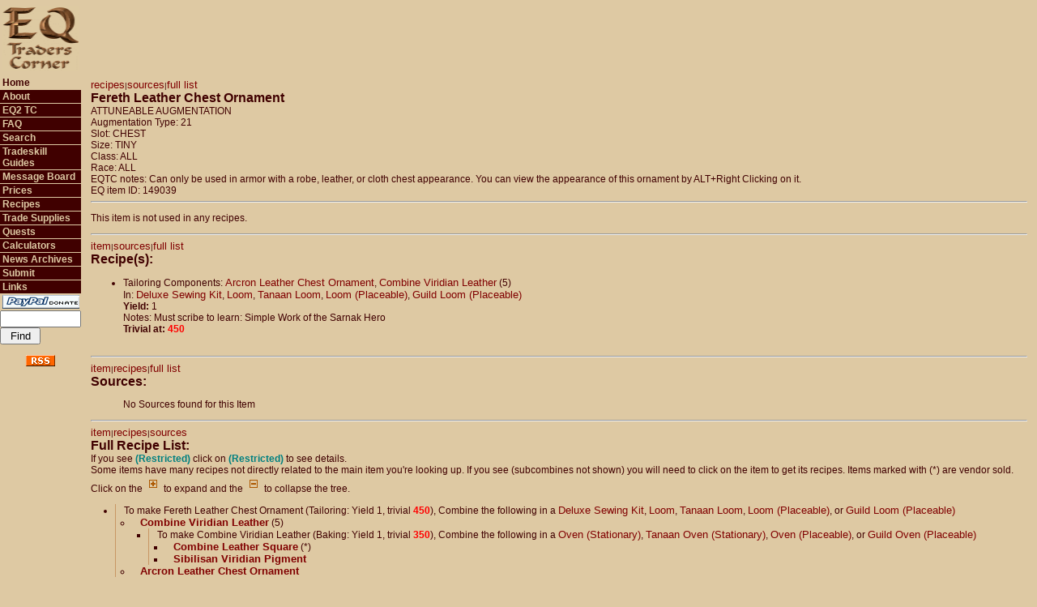

--- FILE ---
content_type: text/html; charset=UTF-8
request_url: https://eqtraders.com/items/show_item.php?item=62042&menustr=010000000000
body_size: 11093
content:
<html>
<head>
    <script async src="//pagead2.googlesyndication.com/pagead/js/adsbygoogle.js"></script>
    <script>
     (adsbygoogle = window.adsbygoogle || []).push({
          google_ad_client: "ca-pub-7675585183488614",
          enable_page_level_ads: true
     });
    </script>
    <!-- Global site tag (gtag.js) - Google Analytics -->
    <script async src="https://www.googletagmanager.com/gtag/js?id=G-FPHMVWGVGZ"></script>
    <script>
    window.dataLayer = window.dataLayer || [];
     function gtag(){dataLayer.push(arguments);}
    gtag('js', new Date());

  gtag('config', 'G-FPHMVWGVGZ');
</script>
<title>
EQTC - Item: Fereth Leather Chest Ornament</title>
<link rel="alternate" type="application/rss+xml" title="EQTraders Headlines RSS Feed" href="https://www.eqtraders.com/rss_feed.php" />
 <meta http-equiv="Content-Type" content="text/html; charset=iso-8859-1" />
<link rel="stylesheet" href="/library/eqtraders.css">
<style type="text/css" media="screen">@import url("/library/notfornn4.css");</style>
</head>
<body bgcolor="#dec9a3" marginwidth="0" marginheight="0" leftmargin="0" topmargin="0">
<table width="100%" border="0" cellspacing="0" cellpadding="0">
  <tr> 
    <td width="100" height="80"> 
      <div align="center"><img src="/images/newEQTCsmall.gif" width="96" height="80" alt="EQ Traders Corner"/></div>
    </td>
    <td colspan="3" height="80" align="right"><script async src="//pagead2.googlesyndication.com/pagead/js/adsbygoogle.js"></script>
<!-- EQ Traders Corner Site -->
<ins class="adsbygoogle"
     style="display:inline-block;width:728px;height:90px"
     data-ad-client="ca-pub-7675585183488614"
     data-ad-slot="8270402938"></ins>
<script>
(adsbygoogle = window.adsbygoogle || []).push({});
</script>&nbsp;&nbsp;</td>
  </tr>
  <tr valign="top"> 
    <td width="100" valign="top"> 
        <div id="button"><ul>
    <li class="selected"><a href="/index.php?menustr=010000000000">Home</a></li>
    <li class="unselected1"><a href="/articles/article_page.php?article=g1&menustr=020000000000">About</a></li>
    <li class="unselected1"><a href="/sitejump.php">EQ2 TC</a></li>
    <li class="unselected1"><a href="/articles/article_page.php?article=g7&amp;menustr=030000000000">FAQ</a></li>
    <li class="unselected1"><a href="/search/search.php?menustr=035000000000">Search</a></li>
    <li class="unselected1"><a href="/articles/article_page.php?article=g12&menustr=040000000000">Tradeskill Guides</a></li>
    <li class="unselected1"><a href="/boardjump.php">Message Board</a></li>
    <li class="unselected1"><a href="/articles/article_page.php?article=g189&amp;menustr=070000000000">Prices</a></li>
    <li class="unselected1"><a href="/articles/article_page.php?article=g28&amp;menustr=080000000000">Recipes</a></li>
    <li class="unselected1"><a href="/articles/article_page.php?article=g84&amp;menustr=110000000000">Trade Supplies</a></li>
    <li class="unselected1"><a href="/articles/article_page.php?article=q23&amp;menustr=120000000000">Quests</a></li>
    <li class="unselected1"><a href="/calculators/main.php?menustr=130000000000">Calculators</a></li>
    <li class="unselected1"><a href="/index.php?archive=true&menustr=140000000000">News Archives</a></li>
    <li class="unselected1"><a href="/articles/article_page.php?article=g94&amp;menustr=150000000000">Submit</a></li>
    <li class="unselected1"><a href="/articles/article_page.php?article=g93&amp;menustr=160000000000">Links</a></li>
    <li class="selected"><a href="http://www.eqtraders.com/articles/article_page.php?article=g218&menustr=010000000000" border="0"><img src="http://www.eqtraders.com/images/paypall.gif" border="0" alt="Paypal Donation" /></a>
<script src="https://liberapay.com/NiamiDenmother/widgets/button.js"></script>
<noscript><a href="https://liberapay.com/NiamiDenmother/donate"><img alt="Donate using Liberapay" src="https://liberapay.com/assets/widgets/donate.svg"></a></noscript>
</li>
    <li class="selected"> 
<form name="menusearch" method="post" action="https://eqtraders.com/search/search.php">
  <!--<input name="data[item]" type="text" id="data[item]" style="width: 100px;" />-->
  <input name="item" type="text" id="item" style="width: 100px;" />
  <input type="submit" name="Submit" value="Find" style="width: 50px;" />
  <input type="hidden" name="menustr" id="menustr" value="035000000000" />
  <input name="min" type="hidden" id="min" value="0" />
  <input type="hidden" name="hits" id="hits" value="0" />
</form>

    </li>
    <li><div align="center"><a href="http://www.eqtraders.com/rss_feed.php"><img src="/images/rss.gif" width="36" height="14" name="RSS feed" alt="RSS feed" /></a></div></li>
  </ul></div>
 
    </td>
    <td> 
      <table width="100%" border="0" cellspacing="0" cellpadding="3">
        <tr>
		  <td width="3"></td>
          <td class="mainbody"><!--<font size="+2">I am currently making some changes
              to ADVANCED SEARCH that could potentially cause errors. These will be temporary and
              I will fix
            any errors as fast as I can. ~Ngreth.<br /><br /></font>-->
      
<script type="text/javascript" src="http://eqtraders.com/library/aqtree.js"></script> 
<a name="item"></a><font size="1"><a href="#recipes">recipes</a>|<a href="#sources">sources</a>|<a href="#full">full list</a></font><br />
<span class="headers">Fereth Leather Chest Ornament</span><br />
ATTUNEABLE AUGMENTATION<br />
Augmentation Type: 21<br />Slot: CHEST<br />
Size: TINY<br />
Class: ALL<br />
Race: ALL<br />
EQTC notes: Can only be used in armor with a robe, leather, or cloth chest appearance. You can view the appearance of this ornament by ALT+Right Clicking on it.<br />
EQ item ID: 149039<br />

<hr />
<p>This item is not used in any recipes.</p>
<hr />
<a name="recipes"></a><font size="1"><a href="#item">item</a>|<a href="#sources">sources</a>|<a href="#full">full list</a></font><br /><span class="headers">Recipe(s):</span><br /><ul><li>Tailoring Components: <a href="https://eqtraders.com//items/show_item.php?item=62128">Arcron Leather Chest Ornament</a>, <a href="https://eqtraders.com//items/show_item.php?item=56654">Combine Viridian Leather</a> (5)<br />In: <a href="https://eqtraders.com//items/show_item.php?item=1614">Deluxe Sewing Kit</a>, <a href="https://eqtraders.com//items/show_item.php?item=1791">Loom</a>, <a href="https://eqtraders.com//items/show_item.php?item=5494">Tanaan Loom</a>, <a href="https://eqtraders.com//items/show_item.php?item=34393">Loom (Placeable)</a>, <a href="https://eqtraders.com//items/show_item.php?item=38422">Guild Loom (Placeable)</a><br /><b>Yield: </b>1<br />Notes: Must scribe to learn: Simple Work of the Sarnak Hero<br />
<b>Trivial at:</b> <strong><font color=red>450</font></strong><br />
</li><br />
</ul>

<hr />
<a name="sources"></a><font size="1"><a href="#item">item</a>|<a href="#recipes">recipes</a>|<a href="#full">full list</a></font><br /><span class="headers">Sources:</span><br />
<ul> No Sources found for this Item</ul>

<hr />
<a name="full"></a><font size="1"><a href="#item">item</a>|<a href="#recipes">recipes</a>|<a href="#sources">sources</a></font><br /><span class="headers">Full Recipe List:</span><br />
If you see <font color="teal"><b>(Restricted)</b></font> click on <font color="teal"><b>(Restricted)</b></font> to see details.<br />Some items have many recipes not directly related to the main item you're looking up. If you see (subcombines not shown) you will need to click on the item to get its recipes.  Items marked with (*) are vendor sold.<br /><div id="JS_CSS" style="display: none;">Click on the <img src="/images/plus.gif"> to expand and the <img src="/images/minus.gif"> to collapse the tree.</div> 
<script language="javascript">
   tag = document.getElementById ("JS_CSS");
   tag.style.display = "block";
</script><ul class="aqtree">
  <li class="expand">To make Fereth Leather Chest Ornament (Tailoring: Yield 1, trivial <strong><font color=red>450</font></strong>), Combine the following in a <a href="/items/show_item.php?item=1614">Deluxe Sewing Kit</a>, <a href="/items/show_item.php?item=1791">Loom</a>, <a href="/items/show_item.php?item=5494">Tanaan Loom</a>, <a href="/items/show_item.php?item=34393">Loom (Placeable)</a>, or <a href="/items/show_item.php?item=38422">Guild Loom (Placeable)</a>
<ul>
<li><b><a href="/items/show_item.php?item=56654">Combine Viridian Leather</a></b> (5)<ul><li class="expand">
To make Combine Viridian Leather (Baking: Yield 1, trivial <strong><font color=red>350</font></strong>), Combine the following in a <a href="/items/show_item.php?item=1110">Oven (Stationary)</a>, <a href="/items/show_item.php?item=5498">Tanaan Oven (Stationary)</a>, <a href="/items/show_item.php?item=34403">Oven (Placeable)</a>, or <a href="/items/show_item.php?item=38424">Guild Oven (Placeable)</a>
<ul>
<li><b><a href="/items/show_item.php?item=56626">Combine Leather Square</a></b> (*)
</li>
<li><b><a href="/items/show_item.php?item=56638">Sibilisan Viridian Pigment</a></b>
</li>
</ul>
</li></ul>
</li>
<li><b><a href="/items/show_item.php?item=62128">Arcron Leather Chest Ornament</a></b>
</li>
</ul>
</li>
</ul><hr />  <a href="http://eqtraders.com/items/show_item.php?item=62042&printer=tree" class="header">Printer Friendly version</a><br /> <hr /><div align="center"><script async src="//pagead2.googlesyndication.com/pagead/js/adsbygoogle.js"></script>
<!-- EQ Traders Corner Site Bottom -->
<ins class="adsbygoogle"
     style="display:inline-block;width:728px;height:90px"
     data-ad-client="ca-pub-7675585183488614"
     data-ad-slot="3700602539"></ins>
<script>
(adsbygoogle = window.adsbygoogle || []).push({});
</script></div>
<br />
<span class="copywrite">&copy; 2003-24 Niami Denmother.  <br />The fine print. This is a research and information site. All of the information on this site has been gathered and submitted by the players and Niami Denmother. While we try our best to keep the information here as accurate and up to date as possible, rely upon it at your own risk. By submitting information and graphics to this site, you are granting us permission to use the materials in any way that we deem appropriate. EverQuest is a registered trademark of Darkpaw Games LLC. Except as is disclosed on the "about" page, this site has no official connection with EverQuest or Darkpaw Games LLC. All information, articles and graphics on this site are the copyright of EQ Traders Corner, its owners and/or Darkpaw Games LLC and may not be copied or reprinted without the express written approval of the copyright holder. This site is not meant to represent official EverQuest (Darkpaw Games) policy, and we are not responsible for errors and/or omissions that occur due to changes in EverQuest trade skills or information that we received from the community that is in error.</span><br /> Hosted By: <a href="http://www.racknine.com/ref.php?ref=eqtraders"><img src="http://eqtraders.com/images/WLOGO.GIF" border="0" align="texttop" alt="racknine" /></a>
</td><td width="3">
</td></tr></table>
</tr></table>
</body>
</html>

--- FILE ---
content_type: text/html; charset=utf-8
request_url: https://www.google.com/recaptcha/api2/aframe
body_size: 266
content:
<!DOCTYPE HTML><html><head><meta http-equiv="content-type" content="text/html; charset=UTF-8"></head><body><script nonce="xY5U6ulr8CbvFKjljActwg">/** Anti-fraud and anti-abuse applications only. See google.com/recaptcha */ try{var clients={'sodar':'https://pagead2.googlesyndication.com/pagead/sodar?'};window.addEventListener("message",function(a){try{if(a.source===window.parent){var b=JSON.parse(a.data);var c=clients[b['id']];if(c){var d=document.createElement('img');d.src=c+b['params']+'&rc='+(localStorage.getItem("rc::a")?sessionStorage.getItem("rc::b"):"");window.document.body.appendChild(d);sessionStorage.setItem("rc::e",parseInt(sessionStorage.getItem("rc::e")||0)+1);localStorage.setItem("rc::h",'1769037388811');}}}catch(b){}});window.parent.postMessage("_grecaptcha_ready", "*");}catch(b){}</script></body></html>